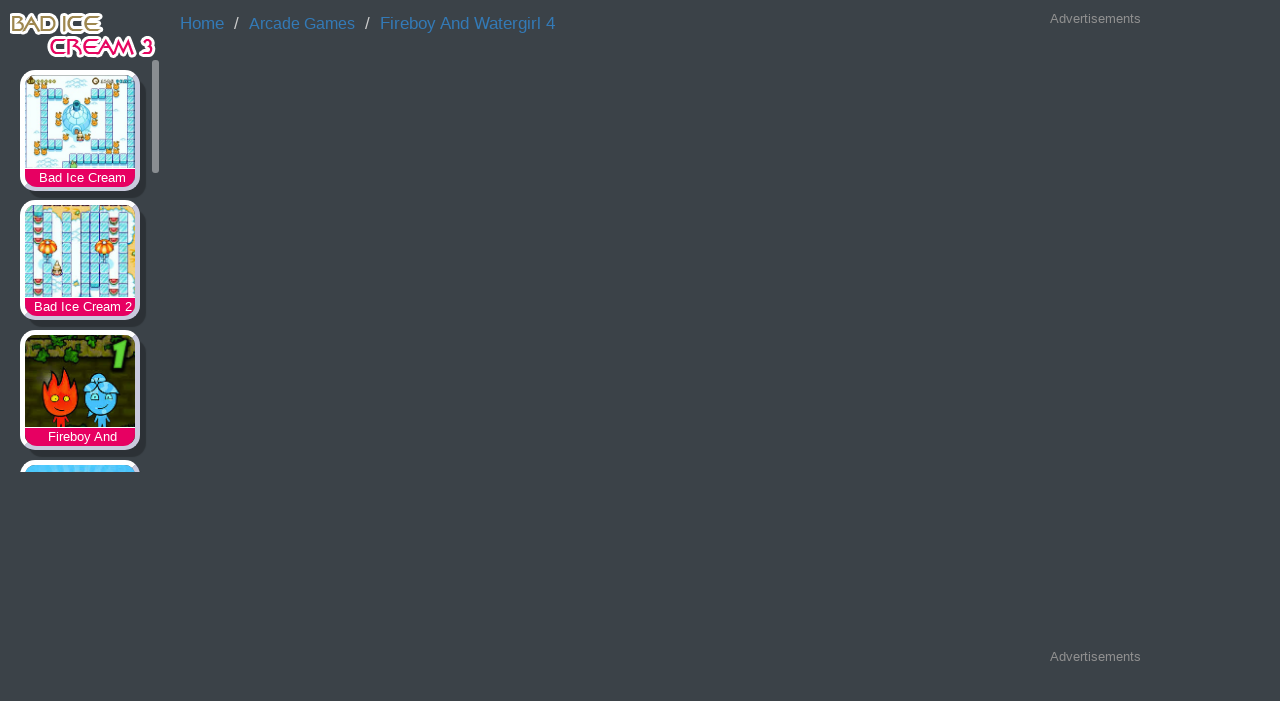

--- FILE ---
content_type: text/html; charset=UTF-8
request_url: https://badicecream3.co/fireboy-and-watergirl-4
body_size: 3968
content:
<!DOCTYPE html>
<html xmlns="https://www.w3.org/1999/xhtml">
<head>
<script async src="https://pagead2.googlesyndication.com/pagead/js/adsbygoogle.js?client=ca-pub-7533338652629820"
     crossorigin="anonymous"></script>
<title>Play Fireboy And Watergirl 4 HTML5 Games</title>
<meta charset="utf-8" />
<meta name="description" content="Fireboy And Watergirl 4 is a fun game for 2 players. In the game players are allowed to join the adventure to help Fireboy and Watergirl find the exit from the forest." />
<meta name="keywords" content="Fireboy And Watergirl 4, Fireboy And Watergirl 4 game, Fireboy And Watergirl game, Fireboy And Watergirl 4 free game, Fireboy And Watergirl 4 online game, play Fireboy And Watergirl 4 game, Fireboy And Watergirl 4 html5 game" />
<link rel="canonical" href="https://badicecream3.co/fireboy-and-watergirl-4" type="text/html" />
<meta name="robots" content="all" />
<meta property="og:title" content="Play Fireboy And Watergirl 4 HTML5 Games"/>
<meta property="og:site_name" content="badicecream3.co"/>
<meta property="og:type" content="article" />
<meta property="og:image" content="https://badicecream3.co/upload/images/fireboy-watergirl4.jpg"/>
<meta property="og:url" content="https://badicecream3.co/fireboy-and-watergirl-4"/>
<meta property="og:description" content="Fireboy And Watergirl 4 is a fun game for 2 players. In the game players are allowed to join the adventure to help Fireboy and Watergirl find the exit from the forest." />
<meta name="viewport" content="width=device-width, initial-scale=1" />
<link href="https://netdna.bootstrapcdn.com/bootstrap/3.3.4/css/bootstrap.min.css" rel="stylesheet" />
<link rel="stylesheet" media="screen" href="https://badicecream3.co/wp-content/themes/zgame/style.css" />
<script src="https://code.jquery.com/jquery.js"></script>
<script src="https://netdna.bootstrapcdn.com/bootstrap/3.3.4/js/bootstrap.min.js"></script>
<script type="text/javascript" src="https://badicecream3.co/wp-content/themes/zgame/js/gameplay.js"></script>
<script type="text/javascript" src="https://badicecream3.co/wp-content/themes/zgame/js/jquery.slimscroll.min.js"></script>
<link href="https://badicecream3.co/wp-content/themes/zgame/images/favicon.png" rel="shortcut icon" type="image/png" /></head>
<body> <div class="content">
	<div class="box-game">
		<div class="col-md-2 col-xs-12 box-game-left">
			<div class="logo"><a title="Bad ice cream 3" href="https://badicecream3.co"><img alt="Bad ice cream 3" title="Bad ice cream 3" src="https://badicecream3.co/wp-content/themes/zgame/images/bad-ice-cream-3.png"></a></div>
			<ul class="box-game-list">
				<li>
					<img alt="Bad Ice Cream" title="Bad Ice Cream" class="list-img" src="https://badicecream3.co/upload/images/badicecream-298x300.jpg">
					<span>Bad Ice Cream</span>
					<a title="Bad Ice Cream" href="https://badicecream3.co/bad-ice-cream">Bad Ice Cream</a>
				</li><li>
					<img alt="Bad Ice Cream 2" title="Bad Ice Cream 2" class="list-img" src="https://badicecream3.co/upload/images/bad-ice-cream-21.jpg">
					<span>Bad Ice Cream 2</span>
					<a title="Bad Ice Cream 2" href="https://badicecream3.co/bad-ice-cream-2">Bad Ice Cream 2</a>
				</li><li>
					<img alt="Fireboy And Watergirl 1" title="Fireboy And Watergirl 1" class="list-img" src="https://badicecream3.co/upload/images/fireboy-watergirl1.jpg">
					<span>Fireboy And Watergirl 1</span>
					<a title="Fireboy And Watergirl 1" href="https://badicecream3.co/fireboy-and-watergirl-1">Fireboy And Watergirl 1</a>
				</li><li>
					<img alt="Bomb It 3" title="Bomb It 3" class="list-img" src="https://badicecream3.co/upload/images/bomb-it-3.jpg">
					<span>Bomb It 3</span>
					<a title="Bomb It 3" href="https://badicecream3.co/bomb-it-3">Bomb It 3</a>
				</li><li>
					<img alt="Fireboy And Watergirl 3" title="Fireboy And Watergirl 3" class="list-img" src="https://badicecream3.co/upload/images/fireboy-watergirl3.jpg">
					<span>Fireboy And Watergirl 3</span>
					<a title="Fireboy And Watergirl 3" href="https://badicecream3.co/fireboy-and-watergirl-3">Fireboy And Watergirl 3</a>
				</li><li>
					<img alt="Fireboy And Watergirl 2" title="Fireboy And Watergirl 2" class="list-img" src="https://badicecream3.co/upload/images/fireboy-watergirl2.jpg">
					<span>Fireboy And Watergirl 2</span>
					<a title="Fireboy And Watergirl 2" href="https://badicecream3.co/fireboy-and-watergirl-2">Fireboy And Watergirl 2</a>
				</li><li>
					<img alt="Fireboy And Watergirl 4" title="Fireboy And Watergirl 4" class="list-img" src="https://badicecream3.co/upload/images/fireboy-watergirl4.jpg">
					<span>Fireboy And Watergirl 4</span>
					<a title="Fireboy And Watergirl 4" href="https://badicecream3.co/fireboy-and-watergirl-4">Fireboy And Watergirl 4</a>
				</li><li>
					<img alt="Pacman" title="Pacman" class="list-img" src="https://badicecream3.co/upload/images/pacman1.jpg">
					<span>Pacman</span>
					<a title="Pacman" href="https://badicecream3.co/pacman">Pacman</a>
				</li><li>
					<img alt="Pacman Advenced" title="Pacman Advenced" class="list-img" src="https://badicecream3.co/upload/images/pacman-adventure.jpg">
					<span>Pacman Advenced</span>
					<a title="Pacman Advenced" href="https://badicecream3.co/pacman-advenced">Pacman Advenced</a>
				</li><li>
					<img alt="Bomb It 8" title="Bomb It 8" class="list-img" src="https://badicecream3.co/upload/images/Bomb-It-8.png">
					<span>Bomb It 8</span>
					<a title="Bomb It 8" href="https://badicecream3.co/bomb-it-8">Bomb It 8</a>
				</li><li>
					<img alt="Naruto Bomb 4" title="Naruto Bomb 4" class="list-img" src="https://badicecream3.co/upload/images/Naruto-Bomb-4.png">
					<span>Naruto Bomb 4</span>
					<a title="Naruto Bomb 4" href="https://badicecream3.co/naruto-bomb-4">Naruto Bomb 4</a>
				</li><li>
					<img alt="Fireman" title="Fireman" class="list-img" src="https://badicecream3.co/upload/images/Fireman.png">
					<span>Fireman</span>
					<a title="Fireman" href="https://badicecream3.co/fireman">Fireman</a>
				</li>			</ul>
		</div>
		<div class="col-md-8 col-xs-12 box-game-center" >
			<div class="box-game-header">
			<script src="https://unpkg.com/@ruffle-rs/ruffle"></script>
				<div class="title">
					<ul xmlns:v="http://rdf.data-vocabulary.org/#" class="breadcrumb">
						<li typeof="v:Breadcrumb"><a rel="v:url" property="v:title" href="https://badicecream3.co">Home</a></li>
												<li typeof="v:Breadcrumb"><a rel="v:url" property="v:title" href="https://badicecream3.co/arcade-games"><h2>Arcade Games</h2></a></li>
						<li typeof="v:Breadcrumb" class="active"><a rel="v:url" property="v:title" href="https://badicecream3.co/fireboy-and-watergirl-4">Fireboy And Watergirl 4</a></li>
					 </ul>
					
				</div>
				<div class="share">
					<div class="addthis_inline_share_toolbox"></div>
				</div>
				
				<script type="text/javascript" src="//s7.addthis.com/js/300/addthis_widget.js#pubid=ra-590fb51d45c58206"></script> 
			</div>
			
			<div class="box-game-play" data-width="640" data-height="360">
				<iframe width="100%" height="100%" frameborder="no" scrolling="no" src="https://lablockedgames.com/funblocked/fbwg4/index.html"></iframe>
			</div>		</div>
		<div class="col-md-2 col-xs-12 box-game-right">
			<div class="col-md-12 box-ads-title">Advertisements</div>
			<div class="col-md-12 box-ads-display">
				<script async src="https://pagead2.googlesyndication.com/pagead/js/adsbygoogle.js?client=ca-pub-7533338652629820"
     crossorigin="anonymous"></script>
<!-- new-2025 -->
<ins class="adsbygoogle"
     style="display:block"
     data-ad-client="ca-pub-7533338652629820"
     data-ad-slot="7635586439"
     data-ad-format="auto"
     data-full-width-responsive="true"></ins>
<script>
     (adsbygoogle = window.adsbygoogle || []).push({});
</script>			</div>
			<div class="col-md-12 box-ads-title">Advertisements</div>
			<div class="col-md-12 box-ads-display">
				<script async src="https://pagead2.googlesyndication.com/pagead/js/adsbygoogle.js?client=ca-pub-7533338652629820"
     crossorigin="anonymous"></script>
<!-- new-2025 -->
<ins class="adsbygoogle"
     style="display:block"
     data-ad-client="ca-pub-7533338652629820"
     data-ad-slot="7635586439"
     data-ad-format="auto"
     data-full-width-responsive="true"></ins>
<script>
     (adsbygoogle = window.adsbygoogle || []).push({});
</script>			</div>
		</div>
	</div>
<div class="box-game">
		<div class="col-md-12 col-xs-12 box-game-more">
			<div class="col-md-12 col-xs-12"><h2>Fireboy And Watergirl 4 Related games</h2></div>
			<ul>
				<li>
						<img alt="Dino Ice Age" title="Dino Ice Age" class="list-img" src="https://badicecream3.co/upload/images/Dino-Ice-Age.png">
						<span>Dino Ice Age</span>
						<a title="Dino Ice Age" href="https://badicecream3.co/dino-ice-age">Dino Ice Age</a>
					</li><li>
						<img alt="Dino Ice Age 2" title="Dino Ice Age 2" class="list-img" src="https://badicecream3.co/upload/images/Dino-Ice-Age-2.png">
						<span>Dino Ice Age 2</span>
						<a title="Dino Ice Age 2" href="https://badicecream3.co/dino-ice-age-2">Dino Ice Age 2</a>
					</li><li>
						<img alt="Maya Adventure" title="Maya Adventure" class="list-img" src="https://badicecream3.co/upload/images/Maya-Adventure.png">
						<span>Maya Adventure</span>
						<a title="Maya Adventure" href="https://badicecream3.co/maya-adventure">Maya Adventure</a>
					</li><li>
						<img alt="Janissary Battles" title="Janissary Battles" class="list-img" src="https://badicecream3.co/upload/images/Janissary-Battles.png">
						<span>Janissary Battles</span>
						<a title="Janissary Battles" href="https://badicecream3.co/janissary-battles">Janissary Battles</a>
					</li><li>
						<img alt="Fireboy And Watergirl 2" title="Fireboy And Watergirl 2" class="list-img" src="https://badicecream3.co/upload/images/fireboy-watergirl2.jpg">
						<span>Fireboy And Watergirl 2</span>
						<a title="Fireboy And Watergirl 2" href="https://badicecream3.co/fireboy-and-watergirl-2">Fireboy And Watergirl 2</a>
					</li><li>
						<img alt="Bomb It 4" title="Bomb It 4" class="list-img" src="https://badicecream3.co/upload/images/bomb-it-4.jpg">
						<span>Bomb It 4</span>
						<a title="Bomb It 4" href="https://badicecream3.co/bomb-it-4">Bomb It 4</a>
					</li><li>
						<img alt="Slide Puzzle Ball" title="Slide Puzzle Ball" class="list-img" src="https://badicecream3.co/upload/images/Slide-Puzzle-Ball.png">
						<span>Slide Puzzle Ball</span>
						<a title="Slide Puzzle Ball" href="https://badicecream3.co/slide-puzzle-ball">Slide Puzzle Ball</a>
					</li><li>
						<img alt="Bomb It 2" title="Bomb It 2" class="list-img" src="https://badicecream3.co/upload/images/bomb-it-2.jpg">
						<span>Bomb It 2</span>
						<a title="Bomb It 2" href="https://badicecream3.co/bomb-it-2">Bomb It 2</a>
					</li>			</ul>
		</div>
	</div>
	<div class="box-game">
		<div class="col-md-12 col-xs-12 box-game-more">
			<div class="col-md-12 col-xs-12"><h3>Arcade Games Recommendation</h3></div>
			<ul>
				<li>
						<img alt="Tomb Run" title="Tomb Run" class="list-img" src="https://badicecream3.co/upload/images/Tomb-Run.png">
						<span>Tomb Run</span>
						<a title="Tomb Run" href="https://badicecream3.co/tomb-run">Tomb Run</a>
					</li><li>
						<img alt="Pacman" title="Pacman" class="list-img" src="https://badicecream3.co/upload/images/pacman1.jpg">
						<span>Pacman</span>
						<a title="Pacman" href="https://badicecream3.co/pacman">Pacman</a>
					</li><li>
						<img alt="Bloxorz" title="Bloxorz" class="list-img" src="https://badicecream3.co/upload/images/Bloxorz.png">
						<span>Bloxorz</span>
						<a title="Bloxorz" href="https://badicecream3.co/bloxorz">Bloxorz</a>
					</li><li>
						<img alt="Tank Battle Arena" title="Tank Battle Arena" class="list-img" src="https://badicecream3.co/upload/images/Tank-Battle-Arena.png">
						<span>Tank Battle Arena</span>
						<a title="Tank Battle Arena" href="https://badicecream3.co/tank-battle-arena">Tank Battle Arena</a>
					</li><li>
						<img alt="Twin Cat Warrior 3" title="Twin Cat Warrior 3" class="list-img" src="https://badicecream3.co/upload/images/TwinCatWarrior3-297x300.jpg">
						<span>Twin Cat Warrior 3</span>
						<a title="Twin Cat Warrior 3" href="https://badicecream3.co/twin-cat-warrior-3">Twin Cat Warrior 3</a>
					</li><li>
						<img alt="Dino Meat Hunt Dry Land" title="Dino Meat Hunt Dry Land" class="list-img" src="https://badicecream3.co/upload/images/Dino-Meat-Hunt-Dry-Land.png">
						<span>Dino Meat Hunt Dry Land</span>
						<a title="Dino Meat Hunt Dry Land" href="https://badicecream3.co/dino-meat-hunt-dry-land">Dino Meat Hunt Dry Land</a>
					</li><li>
						<img alt="MiniBattles" title="MiniBattles" class="list-img" src="https://badicecream3.co/upload/images/12-Minibattles.png">
						<span>MiniBattles</span>
						<a title="MiniBattles" href="https://badicecream3.co/minibattles">MiniBattles</a>
					</li><li>
						<img alt="Carrom Mayhem" title="Carrom Mayhem" class="list-img" src="https://badicecream3.co/upload/images/Carrom-Mayhem.png">
						<span>Carrom Mayhem</span>
						<a title="Carrom Mayhem" href="https://badicecream3.co/carrom-mayhem">Carrom Mayhem</a>
					</li><li>
						<img alt="Give Up the Ghost" title="Give Up the Ghost" class="list-img" src="https://badicecream3.co/upload/images/Give-Up-the-Ghost.png">
						<span>Give Up the Ghost</span>
						<a title="Give Up the Ghost" href="https://badicecream3.co/give-up-the-ghost">Give Up the Ghost</a>
					</li><li>
						<img alt="Crunching Ninjas" title="Crunching Ninjas" class="list-img" src="https://badicecream3.co/upload/images/Crunching-Ninjas.png">
						<span>Crunching Ninjas</span>
						<a title="Crunching Ninjas" href="https://badicecream3.co/crunching-ninjas">Crunching Ninjas</a>
					</li><li>
						<img alt="InnerBound" title="InnerBound" class="list-img" src="https://badicecream3.co/upload/images/InnerBound.png">
						<span>InnerBound</span>
						<a title="InnerBound" href="https://badicecream3.co/innerbound">InnerBound</a>
					</li><li>
						<img alt="Aztec Adventure" title="Aztec Adventure" class="list-img" src="https://badicecream3.co/upload/images/Aztec-Adventure.png">
						<span>Aztec Adventure</span>
						<a title="Aztec Adventure" href="https://badicecream3.co/aztec-adventure">Aztec Adventure</a>
					</li><li>
						<img alt="Tank Trouble" title="Tank Trouble" class="list-img" src="https://badicecream3.co/upload/images/Tank-Trouble.png">
						<span>Tank Trouble</span>
						<a title="Tank Trouble" href="https://badicecream3.co/tank-trouble">Tank Trouble</a>
					</li><li>
						<img alt="Super Robo Adventure" title="Super Robo Adventure" class="list-img" src="https://badicecream3.co/upload/images/Super-Robo-Adventure.png">
						<span>Super Robo Adventure</span>
						<a title="Super Robo Adventure" href="https://badicecream3.co/super-robo-adventure">Super Robo Adventure</a>
					</li><li>
						<img alt="Micro Tanks" title="Micro Tanks" class="list-img" src="https://badicecream3.co/upload/images/Micro-Tanks.png">
						<span>Micro Tanks</span>
						<a title="Micro Tanks" href="https://badicecream3.co/micro-tanks">Micro Tanks</a>
					</li><li>
						<img alt="Mike & Munk" title="Mike & Munk" class="list-img" src="https://badicecream3.co/upload/images/Mike-Munk.png">
						<span>Mike & Munk</span>
						<a title="Mike & Munk" href="https://badicecream3.co/mike-munk">Mike & Munk</a>
					</li><li>
						<img alt="Bomb It 3" title="Bomb It 3" class="list-img" src="https://badicecream3.co/upload/images/bomb-it-3.jpg">
						<span>Bomb It 3</span>
						<a title="Bomb It 3" href="https://badicecream3.co/bomb-it-3">Bomb It 3</a>
					</li><li>
						<img alt="Shape Switcher" title="Shape Switcher" class="list-img" src="https://badicecream3.co/upload/images/Shape-Switcher.png">
						<span>Shape Switcher</span>
						<a title="Shape Switcher" href="https://badicecream3.co/shape-switcher">Shape Switcher</a>
					</li><li>
						<img alt="Zombie Mission 8" title="Zombie Mission 8" class="list-img" src="https://badicecream3.co/upload/images/Zombie-Mission-8.png">
						<span>Zombie Mission 8</span>
						<a title="Zombie Mission 8" href="https://badicecream3.co/zombie-mission-8">Zombie Mission 8</a>
					</li><li>
						<img alt="Naruto Bomb 3" title="Naruto Bomb 3" class="list-img" src="https://badicecream3.co/upload/images/Naruto-bomb-3.png">
						<span>Naruto Bomb 3</span>
						<a title="Naruto Bomb 3" href="https://badicecream3.co/naruto-bomb-3">Naruto Bomb 3</a>
					</li><li>
						<img alt="Miners Adventure" title="Miners Adventure" class="list-img" src="https://badicecream3.co/upload/images/Miners-Adventure.png">
						<span>Miners Adventure</span>
						<a title="Miners Adventure" href="https://badicecream3.co/miners-adventure">Miners Adventure</a>
					</li><li>
						<img alt="Zombie Mission X" title="Zombie Mission X" class="list-img" src="https://badicecream3.co/upload/images/Zombie-Mission-X.png">
						<span>Zombie Mission X</span>
						<a title="Zombie Mission X" href="https://badicecream3.co/zombie-mission-x">Zombie Mission X</a>
					</li><li>
						<img alt="Slide Puzzle" title="Slide Puzzle" class="list-img" src="https://badicecream3.co/upload/images/Slide-Puzzle.png">
						<span>Slide Puzzle</span>
						<a title="Slide Puzzle" href="https://badicecream3.co/slide-puzzle">Slide Puzzle</a>
					</li><li>
						<img alt="Bomb It 6" title="Bomb It 6" class="list-img" src="https://badicecream3.co/upload/images/bomb-it-6.jpg">
						<span>Bomb It 6</span>
						<a title="Bomb It 6" href="https://badicecream3.co/bomb-it-6">Bomb It 6</a>
					</li><li>
						<img alt="Ladder Lad" title="Ladder Lad" class="list-img" src="https://badicecream3.co/upload/images/Ladder-Lad.png">
						<span>Ladder Lad</span>
						<a title="Ladder Lad" href="https://badicecream3.co/ladder-lad">Ladder Lad</a>
					</li><li>
						<img alt="Maya Adventure" title="Maya Adventure" class="list-img" src="https://badicecream3.co/upload/images/Maya-Adventure.png">
						<span>Maya Adventure</span>
						<a title="Maya Adventure" href="https://badicecream3.co/maya-adventure">Maya Adventure</a>
					</li><li>
						<img alt="Ghost Wiper" title="Ghost Wiper" class="list-img" src="https://badicecream3.co/upload/images/Ghost-Wiper.png">
						<span>Ghost Wiper</span>
						<a title="Ghost Wiper" href="https://badicecream3.co/ghost-wiper">Ghost Wiper</a>
					</li>			</ul>
																												  
		</div>
	</div>	
	<div class="box-game">
		<div class="col-md-8 col-xs-12 box-game-info">
			<h1>Fireboy And Watergirl 4 game</h1>
			<div class="info">
				 <p><strong><a href="https://badicecream3.co/fireboy-and-watergirl-4" rel="noopener" target="_blank">Fireboy And Watergirl 4</a></strong> is a fun game for 2 players. In the game players are allowed to join the adventure to help Fireboy and Watergirl find the exit from the forest.<br />
The task of the player is to help Fireboy and Watergirl characters work together to find solutions to conquer challenges of the game to find the way out of the danger. To complete each level of the game, players need to collect all red and blue gems.<br />
<strong>How to play Fireboy and Watergirl 4?</strong><br />
&#8211; Control Fireboy using arrow key ← → ↑ ↓:<br />
&#8211; Use arrow keys ← → to move<br />
&#8211; Use arrow key ↓ to jump<br />
&#8211; Use arrow key ↓ to turn into ball<br />
&#8211; Control WaterGirl using W, A, S, D keys:<br />
&#8211; Use A and D to move<br />
&#8211; Use key W to jump<br />
&#8211; Use key S to turn into a ball</p>
			</div>
			<div class="more-tags">
                  Tags: 
                  <ul class="tags">
												 <li><a href="https://badicecream3.co/fireboy-and-watergirl-4-free-game"><h3>Fireboy And Watergirl 4 free game</h3></a></li>
											 <li><a href="https://badicecream3.co/fireboy-and-watergirl-4-game"><h3>Fireboy And Watergirl 4 game</h3></a></li>
											 <li><a href="https://badicecream3.co/fireboy-and-watergirl-4-html5-game"><h3>Fireboy And Watergirl 4 html5 game</h3></a></li>
											 <li><a href="https://badicecream3.co/fireboy-and-watergirl-4-online-game"><h3>Fireboy And Watergirl 4 online game</h3></a></li>
											 <li><a href="https://badicecream3.co/fireboy-and-watergirl-game"><h3>Fireboy And Watergirl game</h3></a></li>
											 <li><a href="https://badicecream3.co/play-fireboy-and-watergirl-4-game"><h3>play Fireboy And Watergirl 4 game</h3></a></li>
					                  </ul>
             </div>
			 <div id="fb-root"></div>
				<script>(function(d, s, id) {
				  var js, fjs = d.getElementsByTagName(s)[0];
				  if (d.getElementById(id)) return;
				  js = d.createElement(s); js.id = id;
				  js.src = "//connect.facebook.net/en_US/sdk.js#xfbml=1&version=v2.8&appId=278138365704325";
				  fjs.parentNode.insertBefore(js, fjs);
				}(document, 'script', 'facebook-jssdk'));</script>
				<div class="fb-comments" data-href="https://badicecream3.co" data-width="100%" data-numposts="10"></div>
		</div>
	</div>
	
</div>
<footer>
	<div class="footer">Play Bad Ice Cream 3 <p><a href="https://badicecream3.co/sitemap.xml">Sitemap</a></p></div>
</footer>
<script defer src="https://static.cloudflareinsights.com/beacon.min.js/vcd15cbe7772f49c399c6a5babf22c1241717689176015" integrity="sha512-ZpsOmlRQV6y907TI0dKBHq9Md29nnaEIPlkf84rnaERnq6zvWvPUqr2ft8M1aS28oN72PdrCzSjY4U6VaAw1EQ==" data-cf-beacon='{"version":"2024.11.0","token":"e08395401632444c90692872284e2c1c","r":1,"server_timing":{"name":{"cfCacheStatus":true,"cfEdge":true,"cfExtPri":true,"cfL4":true,"cfOrigin":true,"cfSpeedBrain":true},"location_startswith":null}}' crossorigin="anonymous"></script>
</body>
</html>

--- FILE ---
content_type: text/html; charset=utf-8
request_url: https://www.google.com/recaptcha/api2/aframe
body_size: 269
content:
<!DOCTYPE HTML><html><head><meta http-equiv="content-type" content="text/html; charset=UTF-8"></head><body><script nonce="ZV66SZILVyC5kKeaRRHytg">/** Anti-fraud and anti-abuse applications only. See google.com/recaptcha */ try{var clients={'sodar':'https://pagead2.googlesyndication.com/pagead/sodar?'};window.addEventListener("message",function(a){try{if(a.source===window.parent){var b=JSON.parse(a.data);var c=clients[b['id']];if(c){var d=document.createElement('img');d.src=c+b['params']+'&rc='+(localStorage.getItem("rc::a")?sessionStorage.getItem("rc::b"):"");window.document.body.appendChild(d);sessionStorage.setItem("rc::e",parseInt(sessionStorage.getItem("rc::e")||0)+1);localStorage.setItem("rc::h",'1769290310115');}}}catch(b){}});window.parent.postMessage("_grecaptcha_ready", "*");}catch(b){}</script></body></html>

--- FILE ---
content_type: text/css
request_url: https://badicecream3.co/wp-content/themes/zgame/style.css
body_size: 1552
content:
/*
Theme Name: 	zgame
Theme URI: 		zgame
Description: 	zgame
Version: 		1.0
Author: 		zgame
Author URI: 	zgame
License:
License URI:
Tags: zgame
*/
body {
    margin: 0px;
    padding: 0px;
    font-size: 1.7em;
    background-color: #3B4248;
    color: white;
}
.content {
	display: inline-block;
    width: 100%;
}
.logo {
    float: right;
    width: 100%;
    text-align: center;
}
.box-game {
    
}
.box-game-left {
    float: left;
    padding: 10px;
    overflow: hidden;
}
.box-game-left ul {
    float: right;
    list-style: none outside none;
    padding: 10px;
    margin: 0;
}
.box-game-scroll {
    margin-top: 50px;
}
.box-game-left ul li {
    float: right;
    margin: 0;
    margin: 0px 10px 10px 0px;
    display: list-item;
    height: 120px;
	position: relative;
	border-radius: 15px;
}
.box-game-left ul li:hover {
    box-shadow: 
    0 0 0 1px #000,
    0 0 0 7px #00d2ff;
}
.box-game-left .list-img {
    width: 120px;
    border: 5px solid #c9c9dd;
    border-left-color: #FFF;
    border-top-color: #FFF;
    border-width: 5px;
    border-radius: 15px;
    -webkit-box-shadow: 7px 8px 1px -1px rgba(0,0,0,0.25);
    -moz-box-shadow: 7px 8px 1px -1px rgba(0,0,0,0.25);
    box-shadow: 7px 8px 1px -1px rgba(0,0,0,0.25);
    cursor: pointer;
}

.box-game-left ul li span {
    bottom:23px; 
    display: block;
    position: relative;
    opacity: 1;
    background-color: #e70062;
    color: #fff;
    border-bottom-right-radius: 12px;
    border-bottom-left-radius: 12px;
    padding-left:  5px;
    margin-left: 5px;
    margin-right: 5px;
    text-align: center;
    text-decoration: none;
    font-size: 13px;
    border-top: 1px solid #fff;
    overflow: hidden;
    height: 19px;
    width: 110px;

}
.box-game-left ul li a {
    position: absolute;
    left: 0;
    top: 0;
    right: 0;
    bottom: 10px;
    overflow: hidden;
    text-indent: -99999px;
    background-color: #fff;
    filter: alpha(opacity=0);
    opacity: 0;
}
.box-game-center {
    float: left;
    /*background-color: #003956;*/
    display: table;
    padding: 10px;
    border-radius: 3px;
}
.box-game-center .box-game-play {
    height: 500px;
}
.box-game-center .box-game-header .title {
	display:inline-block;
}
.box-game-center .box-game-header .title .breadcrumb {
	padding:0;
	background-color: inherit;
	margin-bottom: 0;
	border-radius:0;
}
.box-game-center .box-game-header .title .breadcrumb li a h2 {
	font-size: medium;
	margin-top: 5px;
    margin-bottom: 5px;
	display: inline-block;
}
.box-game-center .box-game-header .title h1{
    color: #d5d5d5;
    font-size: 20px;
    font-weight: bold;
    float: left;
    margin-top: 0px;
}
.box-game-right {
    float: left;
    min-width: 330px;
}
.box-ads-title {
    text-align: center;
    padding: 10px;
    font-size: 13px;
    color: #909090;

}
.box-ads-display {
    padding: 0;
    margin: 0;
    text-align: center;
}
.box-game-info {
    margin: 0 auto;
    float: initial;
    padding-top: 20px;
    display: table;
    padding-bottom: 20px;

}
.more-tags {
    display: -webkit-inline-box;
    padding-bottom: 20px;
    padding-top: 20px;
}
.tags{
    margin:0;
    padding:0;
    right:24px;
    bottom:-12px;
    list-style:none;
    }
.tags li, .tags a{
    float:left;
    height:24px;
    line-height:24px;
    position:relative;
    font-size:11px;
    }
.tags a{
    margin-left:20px;
    padding:0 10px 0 12px;
    background:#0089e0;
    color:#fff;
    text-decoration:none;
    -moz-border-radius-bottomright:4px;
    -webkit-border-bottom-right-radius:4px; 
    border-bottom-right-radius:4px;
    -moz-border-radius-topright:4px;
    -webkit-border-top-right-radius:4px;    
    border-top-right-radius:4px;    
    } 

.tags a:before{
    content:"";
    float:left;
    position:absolute;
    top:0;
    left:-12px;
    width:0;
    height:0;
    border-color:transparent #0089e0 transparent transparent;
    border-style:solid;
    border-width:12px 12px 12px 0;      
    }
.tags a:after{
    content:"";
    position:absolute;
    top:10px;
    left:0;
    float:left;
    width:4px;
    height:4px;
    -moz-border-radius:2px;
    -webkit-border-radius:2px;
    border-radius:2px;
    background:#fff;
    -moz-box-shadow:-1px -1px 2px #004977;
    -webkit-box-shadow:-1px -1px 2px #004977;
    box-shadow:-1px -1px 2px #004977;
    }
.tags a h3 {
	font-size: medium;
    margin-top: 5px;
    margin-bottom: 5px;
}
.tags a:hover{background:#555;} 

.tags a:hover:before{border-color:transparent #555 transparent transparent;}

.box-game-more {
    margin: 0 auto;
    float: initial;
    padding-top: 20px;
    display: table;
}
.box-game-more ul {
    float: left;
    list-style: none outside none;
    padding: 10px;
    margin: 0;
}
.box-game-more ul li {
    float: left;
    margin: 0;
    padding: 0;
    display: list-item;
    height: 190px;
	position: relative;
	margin: 0px 15px 15px 0px;
}
.box-game-more ul li:hover {
    box-shadow: 
    0 0 0 1px #000,
    0 0 0 9px #00d2ff;
}
.box-game-more .list-img {
    width: 190px;
    border: 10px solid #c9c9dd;
    border-left-color: #FFF;
    border-top-color: #FFF;
    border-width: 5px;
    -webkit-box-shadow: 7px 8px 1px -1px rgba(0,0,0,0.25);
    -moz-box-shadow: 7px 8px 1px -1px rgba(0,0,0,0.25);
    box-shadow: 7px 8px 1px -1px rgba(0,0,0,0.25);
    cursor: pointer;
}
.box-game-more .list-img:hover {
    border: 5px solid #000;
    box-shadow: 
    0 0 0 10px #00d2ff;
}
.box-game-more ul li span {
    bottom:23px; 
    display: block;
    position: relative;
    opacity: 1;
    background-color: #e70062;
    color: #fff;
    padding-left:  5px;
    margin-left: 5px;
    margin-right: 5px;
    text-align: center;
    text-decoration: none;
    font-size: 13px;
    border-top: 1px solid #fff;
    overflow: hidden;
    height: 19px;
    width: 180px;

}
.box-game-more ul li span h3 {
    bottom:23px; 
    display: block;
    position: relative;
    opacity: 1;
    background-color: #e70062;
    color: #fff;
    padding-left:  5px;
    margin-left: 5px;
    margin-right: 5px;
    text-align: center;
    text-decoration: none;
    font-size: 13px;
    border-top: 1px solid #fff;
    overflow: hidden;
    height: 19px;
    width: 180px;

}
.box-game-more ul li a {
    position: absolute;
    left: 0;
    top: 0;
    right: 0;
    bottom: 15px;
    overflow: hidden;
    text-indent: -99999px;
    background-color: #fff;
    filter: alpha(opacity=0);
    opacity: 0;
}

.box-game-cate {
    float: left;
    padding-top: 20px;
    display: table;
}
.box-game-cate ul {
    float: left;
    list-style: none outside none;
    padding: 10px;
    margin: 0;
}
.box-game-cate ul li {
    float: left;
    margin: 0;
    padding: 0;
    display: list-item;
    height: 190px;
	position: relative;
	margin: 0px 15px 15px 0px;
}
.box-game-cate ul li:hover {
    box-shadow: 
    0 0 0 1px #000,
    0 0 0 9px #00d2ff;
}
.box-game-cate .list-img {
    width: 190px;
    border: 10px solid #c9c9dd;
    border-left-color: #FFF;
    border-top-color: #FFF;
    border-width: 5px;
    -webkit-box-shadow: 7px 8px 1px -1px rgba(0,0,0,0.25);
    -moz-box-shadow: 7px 8px 1px -1px rgba(0,0,0,0.25);
    box-shadow: 7px 8px 1px -1px rgba(0,0,0,0.25);
    cursor: pointer;
}
.box-game-cate .list-img:hover {
    border: 5px solid #000;
    box-shadow: 
    0 0 0 10px #00d2ff;
}
.box-game-cate ul li span {
    bottom:23px; 
    display: block;
    position: relative;
    opacity: 1;
    background-color: #e70062;
    color: #fff;
    padding-left:  5px;
    margin-left: 5px;
    margin-right: 5px;
    text-align: center;
    text-decoration: none;
    font-size: 13px;
    border-top: 1px solid #fff;
    overflow: hidden;
    height: 19px;
    width: 180px;

}
.box-game-cate ul li span h3 {
    bottom:23px; 
    display: block;
    position: relative;
    opacity: 1;
    background-color: #e70062;
    color: #fff;
    padding-left:  5px;
    margin-left: 5px;
    margin-right: 5px;
    text-align: center;
    text-decoration: none;
    font-size: 13px;
    border-top: 1px solid #fff;
    overflow: hidden;
    height: 19px;
    width: 180px;

}
.box-game-cate ul li a {
    position: absolute;
    left: 0;
    top: 0;
    right: 0;
    bottom: 15px;
    overflow: hidden;
    text-indent: -99999px;
    background-color: #fff;
    filter: alpha(opacity=0);
    opacity: 0;
}
.paging-box{
    padding: 20px;
    text-align: center;
}
.share {
	display: inline-block;
    float: right;
}
footer {
    padding-top: 50px;
    padding-bottom: 50px;
}
.footer {
    text-align: center;
}
.paging {padding:10px; text-align:center;}
.paginate {margin:0; padding:0;}
.paginate li {display: inline; font-weight: bold; height: 30px; list-style: outside none none; width: 20px;}
.paginate  .title {color: #000; margin-right: 4px;}
.paginate  .current {background-color: #007399;color: white; margin-right: 4px;padding: 4px 8px;}
.paginate  a {color: #fff;margin-right: 4px;padding: 4px 8px;text-align: center;text-decoration: none;background-color: #B3B3B3;}



#ads-loading { background: #333 none repeat scroll 0 0; bottom: 0;height: 100%;text-align: center;top: 0; width: 100%;z-index: 99;}
#ads-status-loading { color: #999;padding-top: 30px;}
#ads-status-loading span {color: red;}
#ads-loading #ads-pre-loading {background: #fff none repeat scroll 0 0; height: 2px; left: 0; margin-left: 10%; margin-top: 30px; width: 80%;}
#ads-loading #ads-line-loading { background: #ccc none repeat scroll 0 0; border-radius: 40px; box-shadow: 0 0 10px 2px #0ff; height: 1px; margin: 0 auto;
  width: 0; z-index: 50;}
#ads-content {height: 300px; margin: 10px auto;padding-top: 20px;position: relative;width: 336px;z-index: 100;}

--- FILE ---
content_type: application/javascript
request_url: https://badicecream3.co/wp-content/themes/zgame/js/gameplay.js
body_size: 208
content:
$(document).ready(function() {
    resize_play();
});
$(window).resize(function() {
    resize_play();
});
function resize_play() {
    var win = $(window);
    if (win.width() < 992)
    {
        return;
    }
    else if (win.width() < 1692)
    {
        $(".box-game-left").width(150);
    }
    else if(win.width() > 1692)
    {
        $(".box-game-left").width(280);
    }
    var base_width = $(".box-game-play").attr("data-width");
    var base_height = $(".box-game-play").attr("data-height");
    var p = base_width / base_height;
    var f = {
        windowWidth: win.width(),
        windowHeight: win.height(),
        gameWidth: base_width,
        gameHeight: base_height,
        percent: p
    };
    var result = resize_by_width(f);
     if (win.width() < 1692)
    {
        $(".box-game-left").height(result.height +30 );
        $(".box-game-list").height(result.height -20 );
        $(".box-game-info").css('margin-left','170px');
        $(function(){
            $('.box-game-list').slimScroll({
                height: result.height ,
            });
        });
    }
    else if(win.width() > 1692)
    {
        $(".box-game-left").height(result.height +25);
        $(".box-game-list").height(result.height);
        $(".box-game-info").css('margin-left','300px');
        $(function(){
            $('.box-game-list').slimScroll({
                height: result.height 
            });
        });
    }
    $(".box-game-center").width(result.width -10);
    $(".box-game-center").height(result.height);
    $(".box-game-play").width(result.width- 10);
    $(".box-game-play").height(result.height );
    $(".box-game-info").width(result.width- 40);
	
	$(".box-game-cate").width(result.width -10);

    
}
function resize_by_width(w) {
    var a = w.windowWidth - $(".box-game-left").width() - $(".box-game-right").width() - 80;
    var b = a / w.percent;
    if (b > w.windowHeight - 56) {
        return resize_by_height(w)
    } else {
        return {
            width: a,
            height: b
        }
    }
}
function resize_by_height(w) {
    var b = w.windowHeight - 66;
    var a = b * w.percent;
    return {
        width: a,
        height: b
    }
}